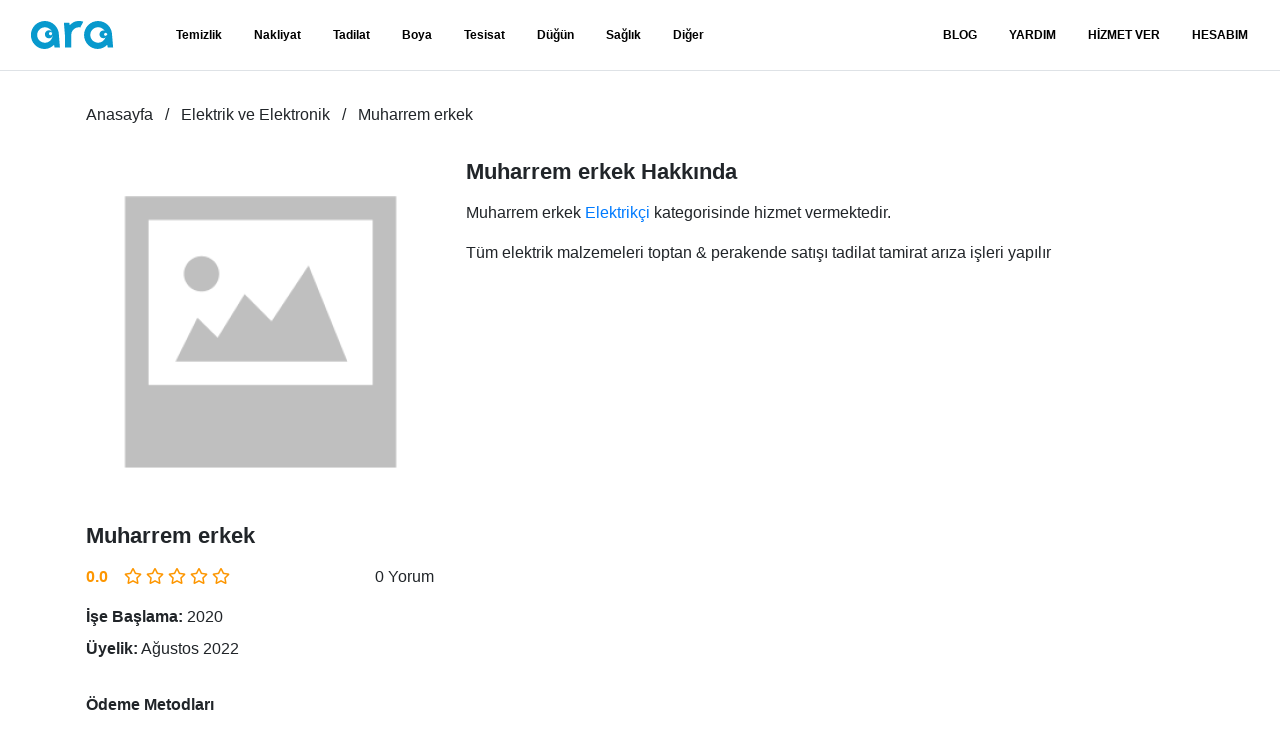

--- FILE ---
content_type: text/html; charset=UTF-8
request_url: https://www.ara.com.tr/profil/elektrik-ve-elektronik/muharrem-erkek-5981
body_size: 4872
content:
<!DOCTYPE html>
<html lang="tr">

<head>
    <meta charset="utf-8">

    <title>Muharrem erkek Elektrik ve Elektronik Hizmetleriyle Ara'da! | Ara</title>
<meta name="description" content="Tüm elektrik malzemeleri toptan &amp; perakende satışı tadilat tamirat arıza işleri yapılır">
<link rel="canonical" href="https://www.ara.com.tr/profil/elektrik-ve-elektronik/muharrem-erkek-5981">
<meta property="og:title" content="Muharrem erkek Elektrik ve Elektronik Hizmetleriyle Ara&#039;da!">
<meta property="og:description" content="Tüm elektrik malzemeleri toptan &amp; perakende satışı tadilat tamirat arıza işleri yapılır">
<meta property="og:url" content="https://www.ara.com.tr/profil/elektrik-ve-elektronik/muharrem-erkek-5981">
<meta property="og:type" content="website">
<meta property="og:site_name" content="ara.com.tr">
<meta property="og:image" content="/storage/cache/fit/w120-h120/./noimage.png">

<meta name="twitter:card" content="summary">
<meta name="twitter:site" content="@comtrara">
<meta name="twitter:title" content="Muharrem erkek Elektrik ve Elektronik Hizmetleriyle Ara&#039;da!">
<meta name="twitter:description" content="Tüm elektrik malzemeleri toptan &amp; perakende satışı tadilat tamirat arıza işleri yapılır">
<meta name="twitter:images0" content="/storage/cache/fit/w120-h120/./noimage.png">
<script type="application/ld+json">{"@context":"https://schema.org","@type":"WebPage","name":"Muharrem erkek Elektrik ve Elektronik Hizmetleriyle Ara'da!","description":"Tüm elektrik malzemeleri toptan & perakende satışı tadilat tamirat arıza işleri yapılır","url":"https://www.ara.com.tr/profil/elektrik-ve-elektronik/muharrem-erkek-5981"}</script>

    
    <meta name="google-site-verification" content="vGwb7ah9p0UcsriByvAhp7FGo8CMJ7HV_RARxlcvIy4" />
    <meta name="p:domain_verify" content="e02a4ce9b9dcc6751a7bc7ea248ae13f" />

    <!-- Global site tag (gtag.js) - Google Analytics -->

    <link rel="preconnect" href="https://www.googletagmanager.com">
    <link rel="preconnect" href="https://www.google-analytics.com">

    <script async src="https://www.googletagmanager.com/gtag/js?id=G-N7M7NP9D3X"></script>
    <script>
        window.dataLayer = window.dataLayer || [];
        function gtag() { dataLayer.push(arguments); }
        gtag('js', new Date());
        gtag('config', 'G-N7M7NP9D3X');
        gtag('config', 'AW-612133243');
    </script>

    <!-- Global site tag (gtag.js) - Google Analytics -->

    <meta http-equiv="X-UA-Compatible" content="IE=edge">
    <meta name="viewport" id="viewport" content="width=device-width, height=device-height, initial-scale=1.0" />
    <meta name="csrf-token" content="">
    <meta name="robots" content="index,follow">

    <link rel="apple-touch-icon" sizes="57x57" href="/apple-icon-57x57.png">
    <link rel="apple-touch-icon" sizes="60x60" href="/apple-icon-60x60.png">
    <link rel="apple-touch-icon" sizes="72x72" href="/apple-icon-72x72.png">
    <link rel="apple-touch-icon" sizes="76x76" href="/apple-icon-76x76.png">
    <link rel="apple-touch-icon" sizes="114x114" href="/apple-icon-114x114.png">
    <link rel="apple-touch-icon" sizes="120x120" href="/apple-icon-120x120.png">
    <link rel="apple-touch-icon" sizes="144x144" href="/apple-icon-144x144.png">
    <link rel="apple-touch-icon" sizes="152x152" href="/apple-icon-152x152.png">
    <link rel="apple-touch-icon" sizes="180x180" href="/apple-icon-180x180.png">
    <link rel="icon" type="image/png" sizes="192x192" href="/android-icon-192x192.png">
    <link rel="icon" type="image/png" sizes="32x32" href="/favicon-32x32.png">
    <link rel="icon" type="image/png" sizes="96x96" href="/favicon-96x96.png">
    <link rel="icon" type="image/png" sizes="16x16" href="/favicon-16x16.png">
    <link rel="manifest" href="/build/manifest.json">
    <meta name="msapplication-TileColor" content="#ffffff">
    <meta name="msapplication-TileImage" content="/ms-icon-144x144.png">
    <meta name="theme-color" content="#ffffff">

    <meta property="fb:app_id" content="" />

    <link rel="preload" href="https://www.ara.com.tr/build/assets/fa-regular-400-webfont.2d3703e0.woff2" as="font"
        type="font/woff2" crossorigin />

    <link rel="preload" href="https://www.ara.com.tr/build/assets/fa-solid-900-webfont.16bd7225.woff2" as="font"
        type="font/woff2" crossorigin />

    <link rel="preload" href="https://www.ara.com.tr/build/assets/fa-brands-400-webfont.c80995ca.woff2" as="font"
        type="font/woff2" crossorigin />

    <link rel="preload" as="style" href="https://www.ara.com.tr/build/assets/app.3d22a268.css" /><link rel="stylesheet" href="https://www.ara.com.tr/build/assets/app.3d22a268.css" />
</head>

<body >
    <div id="menu-overlay"></div>
    <header class="trans">
    <nav class="navbar navbar-expand-lg">
        <a href="#" id="main-menu-toggle" title="Menü" aria-label="Menü"><i class="fas fa-bars"></i></a>
        <a class="navbar-brand ml-0" href="/">
            <img width="112" height="38" class="brand-color" src="https://www.ara.com.tr/img/ara.svg" alt="ara.com.tr">
            <img width="112" height="38" class="brand-white" src="https://www.ara.com.tr/img/ara-white.svg"
                alt="ara.com.tr">
        </a>
        <div>
            <ul class="navbar-nav">

                                    <li class="nav-item">
                        <a class="nav-link" rel="Temizlik"
                            href="https://www.ara.com.tr/hizmet/temizlik"
                            title="Temizlik">Temizlik</a>
                    </li>
                                    <li class="nav-item">
                        <a class="nav-link" rel="Nakliyat"
                            href="https://www.ara.com.tr/hizmet/nakliyat"
                            title="Nakliyat">Nakliyat</a>
                    </li>
                                    <li class="nav-item">
                        <a class="nav-link" rel="Tadilat"
                            href="https://www.ara.com.tr/hizmet/tadilat"
                            title="Tadilat">Tadilat</a>
                    </li>
                                    <li class="nav-item">
                        <a class="nav-link" rel="Boya"
                            href="https://www.ara.com.tr/hizmet/boya"
                            title="Boya">Boya</a>
                    </li>
                                    <li class="nav-item">
                        <a class="nav-link" rel="Tesisat"
                            href="https://www.ara.com.tr/hizmet/tesisat"
                            title="Tesisat">Tesisat</a>
                    </li>
                                    <li class="nav-item">
                        <a class="nav-link" rel="Düğün"
                            href="https://www.ara.com.tr/hizmet/dugun"
                            title="Düğün">Düğün</a>
                    </li>
                                    <li class="nav-item">
                        <a class="nav-link" rel="Sağlık"
                            href="https://www.ara.com.tr/hizmet/saglik"
                            title="Sağlık">Sağlık</a>
                    </li>
                
                <li class="nav-item">
                    <a class="nav-link" rel="Diğer Hizmetler" href="https://www.ara.com.tr/hizmet/diger"
                        title="Diğer Hizmetler">Diğer</a>
                </li>

            </ul>
            <ul class="navbar-nav">

                                    <li class="nav-item"><a class="nav-link" href="/blog" title="Blog">BLOG</a></li>
                
                <li class="nav-item"><a class="nav-link" href="https://www.ara.com.tr/sik-sorulan-sorular" title="Yardım">YARDIM</a></li>
                <li class="nav-item">
                    <a class="nav-link" href="/hizmetveren/" title="Hizmet Ver">HİZMET VER</a>
                </li>
                <li class="nav-item">
                    <a class="nav-link" href="#" title="Hesabım" data-toggle="modal"
                        data-target="#loginModal">HESABIM</a>
                </li>
            </ul>
        </div>
        <div></div>
    </nav>
</header>

<nav id="mobile-main-menu">
    <div class="border-bottom p-3 text-black-50 small">Kullanıcı</div>
    <ul class="navbar-nav">
        <li class="nav-item"><a class="nav-link" href="/hizmetveren/" title="Hizmet Ver">HİZMET VER</a></li>
        <li class="nav-item">
            <a class="nav-link mobileLoginlink" href="#" title="Hesabım" data-toggle="modal"
                data-target="#loginModal">HESABIM</a>
        </li>
    </ul>
    <div class="border-bottom p-3 text-black-50 small">Hizmetler</div>
    <ul class="navbar-nav">

                    <li class="nav-item">
                <a class="nav-link" rel="Temizlik"
                    href="https://www.ara.com.tr/hizmet/temizlik"
                    title="Temizlik">Temizlik</a>
            </li>
                    <li class="nav-item">
                <a class="nav-link" rel="Nakliyat"
                    href="https://www.ara.com.tr/hizmet/nakliyat"
                    title="Nakliyat">Nakliyat</a>
            </li>
                    <li class="nav-item">
                <a class="nav-link" rel="Tadilat"
                    href="https://www.ara.com.tr/hizmet/tadilat"
                    title="Tadilat">Tadilat</a>
            </li>
                    <li class="nav-item">
                <a class="nav-link" rel="Boya"
                    href="https://www.ara.com.tr/hizmet/boya"
                    title="Boya">Boya</a>
            </li>
                    <li class="nav-item">
                <a class="nav-link" rel="Tesisat"
                    href="https://www.ara.com.tr/hizmet/tesisat"
                    title="Tesisat">Tesisat</a>
            </li>
                    <li class="nav-item">
                <a class="nav-link" rel="Düğün"
                    href="https://www.ara.com.tr/hizmet/dugun"
                    title="Düğün">Düğün</a>
            </li>
                    <li class="nav-item">
                <a class="nav-link" rel="Sağlık"
                    href="https://www.ara.com.tr/hizmet/saglik"
                    title="Sağlık">Sağlık</a>
            </li>
        
                    <li class="nav-item">
                <a class="nav-link" rel="Diğer Hizmetler" href="https://www.ara.com.tr/hizmet/diger"
                    title="Diğer Hizmetler">Diğer</a>
            </li>
            </ul>

    <ul class="navbar-nav">

                    <li class="nav-item"><a class="nav-link" href="/blog" title="Blog">Blog</a></li>
        
        <li class="nav-item"><a class="nav-link" href="https://www.ara.com.tr/sik-sorulan-sorular" title="Yardım">Yardım</a></li>
    </ul>
</nav>

<!-- Modal -->
<div class="modal fade" id="loginModal" tabindex="-1" aria-labelledby="loginModalLabel" aria-hidden="true">
    <div class="modal-dialog modal-lg">
        <div class="modal-content" style="background: transparent; border: none">
            <div class="modal-body">
                <div class="container-fluid">
                    <div class="row">
                        <div class="col-md-6">
                            <div class="card mb-3">
                                <div class="card-body">
                                    <h5 class="card-title">Müşteri</h5>
                                    <p class="card-text text-justify d-none d-sm-block">
                                        İhtiyacın için talep formunu doldur ve bir çok güvenilir uzmandan ihtiyacına
                                        özel fiyat teklifi al.
                                    </p>
                                    <a href="/musteri/" class="btn btn-sm btn-block btn-primary">
                                        Müşteri Hesabıma Git
                                    </a>
                                    <div class="btn-seperator"><span>veya</span></div>
                                    <p class="text-justify d-none d-sm-block">
                                        <strong>Müşteri</strong> uygulamamızı indirerek aradığın hizmete istediğin zaman
                                        kolayca ulaş.
                                    <p>
                                    <div class="row">
                                        <div class="col-6">
                                            <a
                                                href="https://play.google.com/store/apps/details?id=tr.com.ara.customer">
                                                <img class="img-fluid" src="/img/google-play.webp"
                                                    alt="Google Play" />
                                            </a>
                                        </div>
                                        <div class="col-6">
                                            <a
                                                href="https://apps.apple.com/us/app/ara-m%C3%BC%C5%9Fteri-ara-com-tr/id6449874201">
                                                <img class="img-fluid" src="/img/app-store.webp" alt="App Store" />
                                            </a>
                                        </div>
                                    </div>
                                </div>
                            </div>
                        </div>
                        <div class="col-md-6">
                            <div class="card mb-3">
                                <div class="card-body">
                                    <h5 class="card-title">Hizmet Veren</h5>
                                    <p class="card-text text-justify d-none d-sm-block">
                                        Yüzlerce farklı sektörde binlerce iş ilanına ulaşabilmek için hizmet veren
                                        üyeliği oluşturun veya hesabınıza giriş yapın.
                                    </p>
                                    <a href="/hizmetveren/" class="btn btn-sm btn-block btn-primary">
                                        Hizmet Veren Hesabıma Git
                                    </a>
                                    <div class="btn-seperator"><span>veya</span></div>
                                    <p class="text-justify d-none d-sm-block">
                                        <strong>Hizmet Veren</strong> uygulamamızı indirerek fırsatları anında
                                        yakalayın.
                                    <p>
                                    <div class="row">
                                        <div class="col-6">
                                            <a
                                                href="https://play.google.com/store/apps/details?id=tr.com.ara.professional">
                                                <img class="img-fluid" src="/img/google-play.webp"
                                                    alt="Google Play" />
                                            </a>
                                        </div>
                                        <div class="col-6">
                                            <a
                                                href="https://apps.apple.com/us/app/ara-hizmet-veren-ara-com-tr/id6445862740">
                                                <img class="img-fluid" src="/img/app-store.webp" alt="App Store" />
                                            </a>
                                        </div>
                                    </div>
                                </div>
                            </div>
                        </div>
                    </div>
                </div>
            </div>
        </div>
    </div>
</div>
    <main><div class="container">
        <ol class="breadcrumbs" vocab="https://schema.org/" typeof="BreadcrumbList">
                            <li property="itemListElement" typeof="ListItem">
                    <a class="link" property="item" typeof="WebPage" href="https://www.ara.com.tr">
                        <span property="name">Anasayfa</span>
                    </a>
                    <meta property="position" content="0">
                </li>
                            <li property="itemListElement" typeof="ListItem">
                    <a class="link" property="item" typeof="WebPage" href="https://www.ara.com.tr/hizmet/elektrik-ve-elektronik">
                        <span property="name">Elektrik ve Elektronik</span>
                    </a>
                    <meta property="position" content="1">
                </li>
                            <li property="itemListElement" typeof="ListItem">
                    <a class="link" property="item" typeof="WebPage" href="https://www.ara.com.tr/profil/elektrik-ve-elektronik/muharrem-erkek-5981">
                        <span property="name">Muharrem erkek</span>
                    </a>
                    <meta property="position" content="2">
                </li>
                    </ol>
    </div>

    <div class="section mt-n5">
    <div class="container">
        <div class="profile-summary">
        <div class="profile-summary__summary">
            <div class="profile-summary__summary__avatar">
                <img width="348" height="348" class="w-100" style="height: auto;" rel="preload" as="image"
                    src="/storage/cache/fit/w348-h348/./noimage.png"
                    alt="Muharrem erkek">
            </div>
            <h1 class="profile-summary__summary__user">Muharrem erkek</h1>
            <div class="profile-summary__summary__rating">
                <span class="profile-summary__summary__rating__number">0.0</span>
                <span class="profile-summary__summary__rating__stars">
                    <i class="far fa-star"></i>
<i class="far fa-star"></i>
<i class="far fa-star"></i>
<i class="far fa-star"></i>
<i class="far fa-star"></i>
                </span>
                <span class="profile-summary__summary__rating__count">0 Yorum</span>
            </div>
            <div class="profile-summary__summary__details">
                <span class="profile-summary__summary__details__item">
                    <strong>İşe Başlama:</strong> 2020
                </span>
                <span class="profile-summary__summary__details__item">
                    <strong>Üyelik:</strong> Ağustos 2022
                </span>
                <span class="profile-summary__summary__details__heading">Ödeme Metodları</span>
                <span class="profile-summary__summary__details__item">
                    <i class="fas fa-credit-card "
                        style="width: 1rem;"></i>
                    Kredi Kartı Kabul Etmiyor
                </span>
                <span class="profile-summary__summary__details__item">
                    <i class="fas fa-comments-dollar d-inline-block mr-2 text-center "
                        style="width: 1rem;"></i>
                    Havale/EFT Kabul Etmiyor
                </span>
                <span class="profile-summary__summary__details__item">
                    <i class="fas fa-coins text-success"
                        style="width: 1rem;"></i>
                    Nakit Kabul Ediyor
                </span>
                <span class="profile-summary__summary__details__heading">Güvenlik Kontrolleri</span>
                <span class="profile-summary__summary__details__item">
                    <i
                        class="fas fa-envelope-open text-danger"></i>
                    Onaysız E-Posta
                </span>
                <span class="profile-summary__summary__details__item">
                    <i
                        class="fas fa-phone-square-alt text-success"></i>
                    Onaylı Telefon
                </span>
                <span class="profile-summary__summary__details__heading">Memnuniyet</span>
                <span class="profile-summary__summary__details__item">
                    <i class="fas fa-trophy"></i>
                    0 Kişi Seçti
                </span>
                <span class="profile-summary__summary__details__item">
                    <i class="fas fa-map-marker-alt"></i>
                    İzmir / Bornova
                </span>
                <span class="profile-summary__summary__details__item">
                    <i class="far fa-comments"></i>
                    0 Yorum
                </span>
                <span class="profile-summary__summary__details__item">
                    <i class="far fa-smile text-success"></i>
                    0 Memnun Müşteri
                </span>
                <span class="profile-summary__summary__details__item">
                    <i class="far fa-frown text-danger"></i>
                    0 Memnun Olmayan Müşteri
                </span>
            </div>
        </div>
        <div class="profile-summary__details">
            <h2>Muharrem erkek Hakkında</h2>
            <p>
                Muharrem erkek
                                    
                    <a class="link" 
                        href="https://www.ara.com.tr/hizmet/elektrik-ve-elektronik/elektrikci">
                        Elektrikçi
                    </a>
                                kategorisinde hizmet vermektedir.
            </p>
                                                <p>Tüm elektrik malzemeleri toptan &amp; perakende satışı tadilat tamirat arıza işleri yapılır</p>
                                    </div>
    </div>
    </div>
</div></main>
    <footer>
    <div>
        <div>
            <div>
                <a href="/">
                    <img width="112" height="38" data-src="https://www.ara.com.tr/img/ara.svg" height="38"
                        class="d-inline-block align-center lazyload" alt="ara.com.tr">
                </a>
                <p>Ara Teknoloji Limited Şirketi. Tüm Hakları Saklıdır.</p>
                <a rel="nofollow" target="_blank"
                    href="//www.dmca.com/Protection/Status.aspx?ID=5bf74f99-285f-4833-afce-cfbf5df5a6ab"
                    title="DMCA.com Protection Status" class="dmca-badge"><img width="150" height="30"
                        class="lazyload"
                        data-src="https://images.dmca.com/Badges/dmca-badge-w150-5x1-07.png?ID=5bf74f99-285f-4833-afce-cfbf5df5a6ab"
                        alt="DMCA.com Protection Status" /></a>
                <strong class="d-block mt-1 mb-3">Sosyal Medya</strong>
                <ul>
                                                                        <li>
                                <a href="https://www.facebook.com/aracomtr" title="facebook" aria-label="facebook">
                                    <i class="fab fa-facebook"></i>
                                </a>
                            </li>
                                                                                                <li>
                                <a href="https://twitter.com/aracomtr" title="twitter" aria-label="twitter">
                                    <i class="fab fa-twitter"></i>
                                </a>
                            </li>
                                                                                                <li>
                                <a href="https://www.instagram.com/aracomtr/" title="instagram" aria-label="instagram">
                                    <i class="fab fa-instagram"></i>
                                </a>
                            </li>
                                                                                                <li>
                                <a href="https://www.youtube.com/channel/UCZLmDzenh_OJkpfSbeOHIkQ/" title="youtube" aria-label="youtube">
                                    <i class="fab fa-youtube"></i>
                                </a>
                            </li>
                                                                                                <li>
                                <a href="https://pinterest.com/aracomtr" title="pinterest" aria-label="pinterest">
                                    <i class="fab fa-pinterest"></i>
                                </a>
                            </li>
                                                                                                <li>
                                <a href="https://www.linkedin.com/company/aracomtr" title="linkedin" aria-label="linkedin">
                                    <i class="fab fa-linkedin"></i>
                                </a>
                            </li>
                                                            </ul>
            </div>
            <nav>
                <ul>
                    <li>
                        <span>Ara</span>
                        <ul>
                            <li>
                                <a class="link" href="https://www.ara.com.tr/hakkimizda" title="Hakkımızda">Hakkımızda</a>
                            </li>
                            <li>
                                <a class="link" href="https://www.ara.com.tr/nasil-calisir" title="Nasıl Çalışır?">
                                    NasılÇalışır?
                                </a>
                            </li>
                            <li>
                                <a class="link" href="https://www.ara.com.tr/blog" title="Blog">Blog</a>
                            </li>
                            <li><span class="d-block my-3 font-weight-bold">Uygulamalar</span></li>
                            <li>
                                <a class="link" target="_blank"
                                    href="https://play.google.com/store/apps/details?id=tr.com.ara.professional"
                                    title="Ara.com.tr Hizmet Veren Android Uygulaması">Hizmet Veren Android</a>
                            </li>
                            <li>
                                <a class="link" target="_blank"
                                    href="https://apps.apple.com/us/app/ara-hizmet-veren-ara-com-tr/id6445862740"
                                    title="Ara.com.tr Hizmet Veren IPhone Uygulaması">Hizmet Veren iPhone</a>
                            </li>
                            <li>
                                <a class="link" target="_blank"
                                    href="https://play.google.com/store/apps/details?id=tr.com.ara.customer"
                                    title="Ara.com.tr Müşteri Android Uygulaması">Müşteri Android</a>
                            </li>
                            <li>
                                <a class="link" target="_blank"
                                    href="https://apps.apple.com/us/app/ara-m%C3%BC%C5%9Fteri-ara-com-tr/id6449874201"
                                    title="Ara.com.tr Müşteri IPhone Uygulaması">Müşteri iPhone</a>
                            </li>
                        </ul>
                    </li>
                    <li>
                        <span>Hizmetler</span>
                        <ul>
                                                            <li>
                                    <a class="link" href="https://www.ara.com.tr/hizmet/temizlik"
                                        title="">Temizlik</a>
                                </li>
                                                            <li>
                                    <a class="link" href="https://www.ara.com.tr/hizmet/nakliyat"
                                        title="">Nakliyat</a>
                                </li>
                                                            <li>
                                    <a class="link" href="https://www.ara.com.tr/hizmet/tadilat"
                                        title="">Tadilat</a>
                                </li>
                                                            <li>
                                    <a class="link" href="https://www.ara.com.tr/hizmet/boya"
                                        title="">Boya</a>
                                </li>
                                                            <li>
                                    <a class="link" href="https://www.ara.com.tr/hizmet/tesisat"
                                        title="">Tesisat</a>
                                </li>
                                                            <li>
                                    <a class="link" href="https://www.ara.com.tr/hizmet/dugun"
                                        title="">Düğün</a>
                                </li>
                                                            <li>
                                    <a class="link" href="https://www.ara.com.tr/hizmet/saglik"
                                        title="">Sağlık</a>
                                </li>
                                                    </ul>
                    </li>
                    <li>
                        <span>Yardım</span>
                        <ul>
                            <li>
                                <a class="link" href="https://www.ara.com.tr/sik-sorulan-sorular" title="Sık Sorulan Sorular">
                                    Sık Sorulan Sorular
                                </a>
                            </li>
                            <li>
                                <a class="link" href="https://www.ara.com.tr/gizlilik-sozlesmesi"title="Gizlilik Sözleşmesi">
                                    Gizlilik Sözleşmesi
                                </a>
                            </li>
                            <li>
                                <a class="link" href="https://www.ara.com.tr/kullanici-sozlesmesi"title="Kullanıcı Sözleşmesi">
                                    Kullanıcı Sözleşmesi
                                </a>
                            </li>
                            <li>
                                <a class="link" href="https://www.ara.com.tr/iletisim" title="">İletişim</a>
                            </li>
                        </ul>
                    </li>
                </ul>
            </nav>
        </div>
    </div>
</footer>
    <div class="modal-backdrop fade d-none"></div>
    <link rel="modulepreload" href="https://www.ara.com.tr/build/assets/app.f0adb6d7.js" /><script type="module" src="https://www.ara.com.tr/build/assets/app.f0adb6d7.js"></script></body>

</html>
